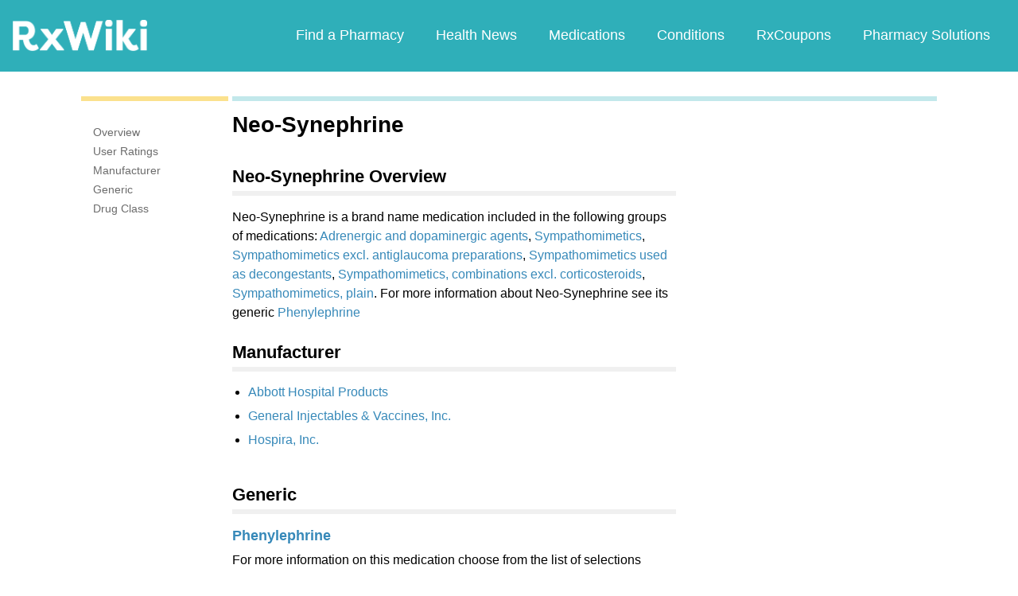

--- FILE ---
content_type: text/html; charset=utf-8
request_url: https://www.google.com/recaptcha/api2/aframe
body_size: 249
content:
<!DOCTYPE HTML><html><head><meta http-equiv="content-type" content="text/html; charset=UTF-8"></head><body><script nonce="g-vjZilNsvBzSzarl1NGlw">/** Anti-fraud and anti-abuse applications only. See google.com/recaptcha */ try{var clients={'sodar':'https://pagead2.googlesyndication.com/pagead/sodar?'};window.addEventListener("message",function(a){try{if(a.source===window.parent){var b=JSON.parse(a.data);var c=clients[b['id']];if(c){var d=document.createElement('img');d.src=c+b['params']+'&rc='+(localStorage.getItem("rc::a")?sessionStorage.getItem("rc::b"):"");window.document.body.appendChild(d);sessionStorage.setItem("rc::e",parseInt(sessionStorage.getItem("rc::e")||0)+1);localStorage.setItem("rc::h",'1769383165584');}}}catch(b){}});window.parent.postMessage("_grecaptcha_ready", "*");}catch(b){}</script></body></html>

--- FILE ---
content_type: text/javascript; charset=utf-8
request_url: https://app.link/_r?sdk=web2.86.5&branch_key=key_live_ofAKvbd28YCAHL8U4QHP5amkqrmuEgq6&callback=branch_callback__0
body_size: 73
content:
/**/ typeof branch_callback__0 === 'function' && branch_callback__0("1544111780603685190");